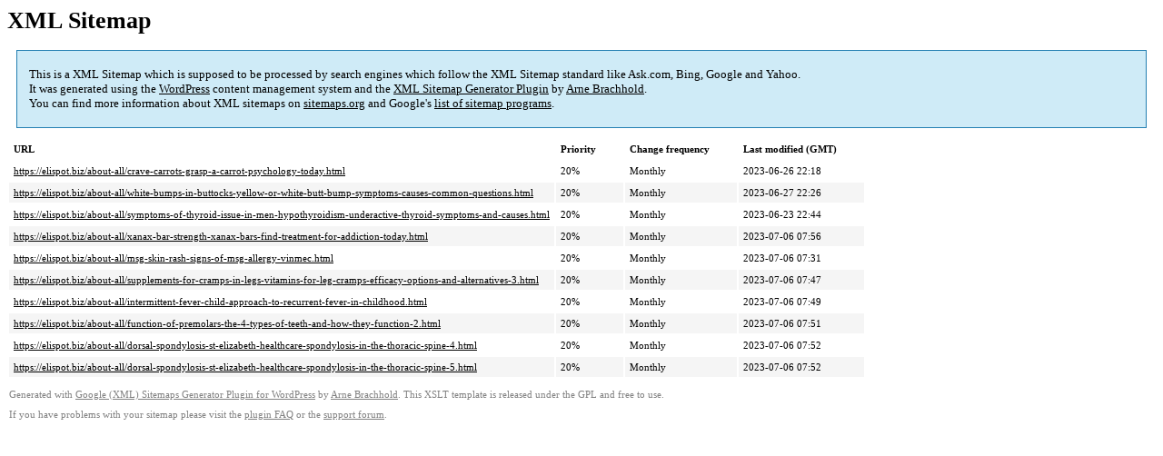

--- FILE ---
content_type: text/xml; charset=utf-8
request_url: https://elispot.biz/sitemap-pt-post-p75-2023-09.xml
body_size: 736
content:
<?xml version='1.0' encoding='UTF-8'?><?xml-stylesheet type='text/xsl' href='https://elispot.biz/wp-content/mu-plugins/google-sitemap-generator/sitemap.xsl'?><!-- sitemap-generator-url='http://www.arnebrachhold.de' sitemap-generator-version='4.1.7' -->
<!-- generated-on='21.11.2025 21:37' -->
<urlset xmlns:xsi='http://www.w3.org/2001/XMLSchema-instance' xsi:schemaLocation='http://www.sitemaps.org/schemas/sitemap/0.9 http://www.sitemaps.org/schemas/sitemap/0.9/sitemap.xsd' xmlns='http://www.sitemaps.org/schemas/sitemap/0.9'>	<url>
		<loc>https://elispot.biz/about-all/crave-carrots-grasp-a-carrot-psychology-today.html</loc>
		<lastmod>2023-06-26T22:18:00+00:00</lastmod>
		<changefreq>monthly</changefreq>
		<priority>0.2</priority>
	</url>
	<url>
		<loc>https://elispot.biz/about-all/white-bumps-in-buttocks-yellow-or-white-butt-bump-symptoms-causes-common-questions.html</loc>
		<lastmod>2023-06-27T22:26:49+00:00</lastmod>
		<changefreq>monthly</changefreq>
		<priority>0.2</priority>
	</url>
	<url>
		<loc>https://elispot.biz/about-all/symptoms-of-thyroid-issue-in-men-hypothyroidism-underactive-thyroid-symptoms-and-causes.html</loc>
		<lastmod>2023-06-23T22:44:33+00:00</lastmod>
		<changefreq>monthly</changefreq>
		<priority>0.2</priority>
	</url>
	<url>
		<loc>https://elispot.biz/about-all/xanax-bar-strength-xanax-bars-find-treatment-for-addiction-today.html</loc>
		<lastmod>2023-07-06T07:56:53+00:00</lastmod>
		<changefreq>monthly</changefreq>
		<priority>0.2</priority>
	</url>
	<url>
		<loc>https://elispot.biz/about-all/msg-skin-rash-signs-of-msg-allergy-vinmec.html</loc>
		<lastmod>2023-07-06T07:31:34+00:00</lastmod>
		<changefreq>monthly</changefreq>
		<priority>0.2</priority>
	</url>
	<url>
		<loc>https://elispot.biz/about-all/supplements-for-cramps-in-legs-vitamins-for-leg-cramps-efficacy-options-and-alternatives-3.html</loc>
		<lastmod>2023-07-06T07:47:13+00:00</lastmod>
		<changefreq>monthly</changefreq>
		<priority>0.2</priority>
	</url>
	<url>
		<loc>https://elispot.biz/about-all/intermittent-fever-child-approach-to-recurrent-fever-in-childhood.html</loc>
		<lastmod>2023-07-06T07:49:03+00:00</lastmod>
		<changefreq>monthly</changefreq>
		<priority>0.2</priority>
	</url>
	<url>
		<loc>https://elispot.biz/about-all/function-of-premolars-the-4-types-of-teeth-and-how-they-function-2.html</loc>
		<lastmod>2023-07-06T07:51:07+00:00</lastmod>
		<changefreq>monthly</changefreq>
		<priority>0.2</priority>
	</url>
	<url>
		<loc>https://elispot.biz/about-all/dorsal-spondylosis-st-elizabeth-healthcare-spondylosis-in-the-thoracic-spine-4.html</loc>
		<lastmod>2023-07-06T07:52:12+00:00</lastmod>
		<changefreq>monthly</changefreq>
		<priority>0.2</priority>
	</url>
	<url>
		<loc>https://elispot.biz/about-all/dorsal-spondylosis-st-elizabeth-healthcare-spondylosis-in-the-thoracic-spine-5.html</loc>
		<lastmod>2023-07-06T07:52:20+00:00</lastmod>
		<changefreq>monthly</changefreq>
		<priority>0.2</priority>
	</url>
</urlset><!-- Request ID: 4a2a3b38de965faeddf3d5e0754c6b6b; Queries for sitemap: 24; Total queries: 59; Seconds: $end_time; Memory for sitemap: 0MB; Total memory: 2MB -->
